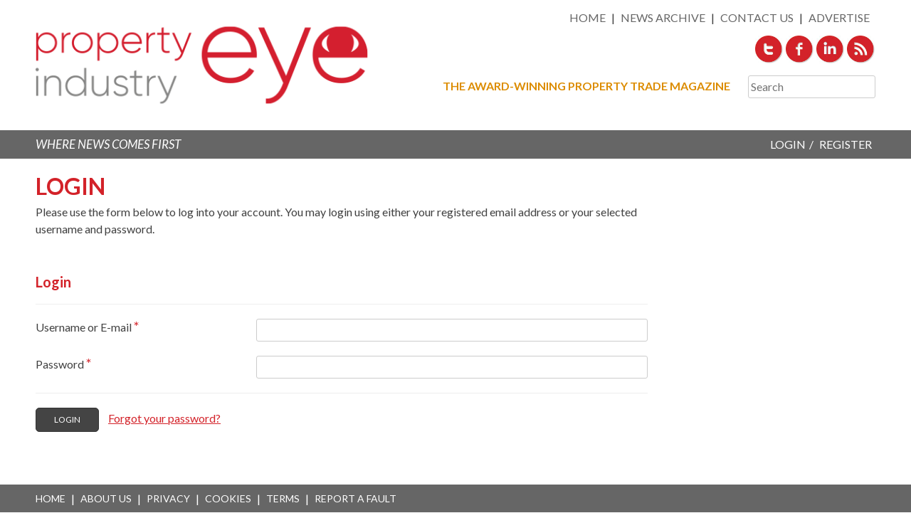

--- FILE ---
content_type: text/html; charset=utf-8
request_url: https://www.google.com/recaptcha/api2/aframe
body_size: -105
content:
<!DOCTYPE HTML><html><head><meta http-equiv="content-type" content="text/html; charset=UTF-8"></head><body><script nonce="ggTQUvCcknKMcHw4ltTelA">/** Anti-fraud and anti-abuse applications only. See google.com/recaptcha */ try{var clients={'sodar':'https://pagead2.googlesyndication.com/pagead/sodar?'};window.addEventListener("message",function(a){try{if(a.source===window.parent){var b=JSON.parse(a.data);var c=clients[b['id']];if(c){var d=document.createElement('img');d.src=c+b['params']+'&rc='+(localStorage.getItem("rc::a")?sessionStorage.getItem("rc::b"):"");window.document.body.appendChild(d);sessionStorage.setItem("rc::e",parseInt(sessionStorage.getItem("rc::e")||0)+1);localStorage.setItem("rc::h",'1764374282089');}}}catch(b){}});window.parent.postMessage("_grecaptcha_ready", "*");}catch(b){}</script></body></html>

--- FILE ---
content_type: text/css
request_url: https://propertyindustryeye.com/wp-content/plugins/eye-adverts/css/incito.css?ver=1.1.4
body_size: 1177
content:
/* http://www.menucool.com */



#wrapper

{

    position:relative;width:950px;margin:0 auto;

}



#vmslider {

	display:block;

	float:left;

	background-repeat:no-repeat;

}

#vmslider canvas {

	display:block;

float:left;}

.vm_bullets a{z-index:99;}



#vm-fb-slider {

    width:948px;

	height:320px;/* Make it smaller than your images for zooming effect */

    border:1px solid #ccc;

	background:#CCC url(loading.gif) no-repeat 50% 50%;

    overflow:hidden;

	position:relative;

	margin:0 auto;/*make the image slider center-aligned */

}



#vm-fb-slider img {

	position:absolute;

	display:none;

	top:0px;

	z-index:1;

	-ms-interpolation-mode: bicubic;

	image-rendering: optimizeQuality;

}



/* Caption styles */

div.vmfb-caption-bg, div.vmfb-caption-bg2 {

	position:absolute;

	left:120px;/*if the caption needs to be aligned from right, specify by right instead of left. i.e. right:20px;*/

	bottom:10px;/*if the caption needs to be aligned from top, specify by top instead of bottom. i.e. top:350px;*/

	width:360px;

	height:auto;

	padding:10px;

	z-index:6;

	overflow:hidden;

	font-size:0;

}

div.vmfb-caption-bg {

	background:transparent;	/*Caption background color. Can be defined as semi-transparent through the javascript slideshowOptions setting.*/

	border:none;/*border-radius: 5px;border:1px solid #CCCCCC;*/

}

div.vmfb-caption {

	font:normal 15px/16px Arial;

	color:#CCC;

	z-index:7;

	text-align:left;/* When captionEffect was set to rotate through javascript, and setting "text-align:left" will create a fly-in effect, and setting "text-align:center" will get the rotate effect. */

	overflow:hidden;

}

div.vmfb-caption a {

	color:#09F;

}





/* navigation bullets wrapper */

div.navBulletsWrapper  {

	display:none;

}





/*-----------navigation buttons----------------*/

a.navPrev, a.navPlay, a.navPause, a.navNext

{

    width:17px; height:17px;

    background:transparent url(navbuttons.gif);

    display:inline-block;

    margin:10px 0;

    cursor:pointer;

}

a.navPause {background-position:0 0;}

a.navPlay {background-position:0 -17px;}

a.navNext {background-position:0 -34px;}

a.navPrev {background-position:0 -51px;}



a.navPause:hover {background-position:17px 0;}

a.navPlay:hover {background-position:17px -17px;}

a.navNext:hover {background-position:17px -34px;}

a.navPrev:hover {background-position:17px -51px;}



a.navPrev, a.navPlay, a.navPause, a.navNext

{

   user-select: none;

}





/*thumbnails*/

#thumbs {width:840px;}

#thumbs span {background:Black;display:inline-block;margin-right:3px;font-size:0;}

#thumbs img {border:1px solid #999; cursor:pointer;}





/* --------- Others ------- */

#vm-fb-slider img

{

	transform: translate3d(0,0,0);

    -ms-transform:translate3d(0,0,0);

    -moz-transform:translate3d(0,0,0);

    -o-transform:translate3d(0,0,0);

    -webkit-transform: translate3d(0,0,0);

}

.home .banner-ad {
	margin-bottom: 0px!important;
}

.banner-ad {
	margin-top: -10px!important;
	margin-bottom: 15px;
	float: left;
}


--- FILE ---
content_type: text/css
request_url: https://propertyindustryeye.com/wp-content/themes/propertyeyetheme/css/style.css?ver=1.4.14.2
body_size: 13259
content:
	@media only screen and (min-width : 320px) {
        /* Layout */
		.container{ width:96%; padding:0 2%;}
		#primary { width:70%; float:left;}
		.news-col { width:70%; float:left;}
		.advert-col { width:28%; margin:0 0 0 2%; float:right;}
		#secondary {width:28%; float:right; margin:0 0 0 2%;}
		.homepage { margin:10px 0 0 0;width:100%!important;}
		.home-sidebar { width:100%!important; float:left!important; margin:0 0 0 0!important;}
		.social-link {display:none!important;}
		.award {display:inline-block;text-transform:uppercase;color:#dc8c00;font-weight:800;margin-bottom:10px;}

		/* FAQ */

		#faq,#faq ul{list-style: none;margin: 0; padding: 0;}
		#faq{padding-bottom: 40px;}
		#faq h2{color: #d32229}
		#faq h3{margin-bottom: 0;}
		#faq .faq-answer{max-height: 70px;overflow:hidden;}
		#faq .faq-answer p:last-child{margin-bottom: 0}
		#faq .faq-answer.open{max-height: none}
		#faq .faq-more{color:#d32229;font-weight:bold;font-size: 12px;cursor: pointer}

		#faq-menu{margin-left: 0;list-style:none;padding-left: 0}
		#faq-menu a{text-decoration: none;font-weight:bold}
		#faq-categories{margin-top: 40px;}

		/* header */
		.site-branding { width:100%; text-align:center;}
		.site-branding img { width:85%;}
		.site-nav { float:none; text-align:center;}
		.site-nav .search { display:none;}
		.register-menu { display:none;}
		.edited-by { width:100%}
		.edited-by .drop-float div h2 {font-size:17px;}
		.menu-main-navigation-container,
		.menu-sub-menu-container,
		.menu-register-menu-logged-in-container,
		.menu-register-menu-logged-out-container {float:left; width:100%; overflow:hidden; position:relative;}
		.menu-main-navigation-container ul,
		.menu-sub-menu-container ul,
		.menu-register-menu-logged-in-container ul,
		.menu-register-menu-logged-out-container ul { clear:left; float:left; position:relative; left:50%; text-align:center;}
    	.menu-main-navigation-container ul li,
		.menu-sub-menu-container ul li,
		.menu-register-menu-logged-in-container ul li,
		.menu-register-menu-logged-out-container ul li {position:relative; right:50%;}
		.menu-sub-menu-container ul > li::after,
		.menu-main-navigation-container ul > li::after,
		.menu-register-menu-logged-in-container ul > li::after,
		.menu-register-menu-logged-out-container ul > li::after{content:normal;}
		.menu-main-navigation-container ul li a,
		.menu-sub-menu-container ul li a { color:#666666; text-decoration:none; line-height:30px; display: inline-block; padding:0 8px;}

		/* News Articles */
		.homepage .page-title, .archive .page-title { font-size:24px; line-height:26px;}
		.news-article { margin:0 0 10px 0!important;}
		.news-article header h2 { line-height:14px; margin:0 0 3px 0;}
		.news-article header h2 a { color: #404040; font-size:14px; font-weight:700; text-decoration:none;}
		.news-article header .entry-meta { text-transform:uppercase; font-size:8px;}
		.news-article .entry-content { display:none;}
		.news-article .read-more { display:none;}
		.news-article footer { padding:3px 0 10px 0;}
		.news-article footer .article-stats {float:left; font-size:10px;}
		.news-article footer.image .article-stats { font-size:10px; }

		/* Adverts */
		.eye-adverts a { overflow:auto; margin-bottom:5px; display:block;}

		/* Comment of the week */
		.comment-week { border:1px solid #999999; padding:10px; font-size:10px;}
		.comment-week h2 { margin:0 0 10px 0; color:#d32229; font-size:14px;}

		/* Recruitment Adverts */
		.advert-page .filters .filter_form { width:100%;}
		.advert-page .filters .filter_form .filter { width:100%; overflow:auto; margin-bottom:10px;}
		.advert-page .filters .filter_form .filter-label { width:100px; display:inline-block; line-height:32px;}
		.advert-page .filters .filter_form select { margin:0; width:200px; float:right; padding:5px;}
		.advert-page article .ad-content img { margin: 10px 0 0 0;max-width: 260px;}
		.recruitment-advert-page article .ad-header .ad-logo {float:right; width:100%; text-align:left; margin:20px 0 0 0;}
		.recruitment-advert-page article .ad-header .ad-title { float:left; width:100%;}

		/* Home Side Bar */
		.contributors { margin-bottom:20px;}
		.rotating-advert { margin-bottom:20px;}
		.rotating-advert h3 { font-size:14px; display:block; line-height:42px; height:42px; margin:0; padding:0;}
		.rotating-advert .recruitment-slider li h4 {margin:0 0 0 0; font-size:20px;}
		.rotating-advert .recruitment-slider li h5 {margin:0 0 0 0; font-style:italic; font-weight:normal; font-size:14px;}
		.twitter-feed { margin-bottom:20px; font-size:13px;}
		.twitter-feed h2 { font-size:1em;}
		.forum-noticeboard { margin-bottom:20px;}
		.forum-noticeboard h2 { font-size:24px;}
		.forum-noticeboard p { font-size:13px;}
		.forum-noticeboard .widget_display_replies ul li a { color:#404040; text-decoration:none; font-size:13px;}
		.forum-noticeboard .widget_display_replies ul li div {color:#999999; text-decoration:none; font-size:13px; font-style:italic;}
		.contributors .cont_profile {
			margin-right: 10px;
			border: 1px solid #999999;
			padding: 10px;
			margin-bottom: 10px;
			overflow: hidden;
			float: left;
			width: 100%;
			height: 94px;
			overflow: hidden;
			text-align:left;
		}
		.newsletter-signup .pie_newsletter-form p {
			float: left;
			width: 100%;
			margin: 10px 0 10px 0;
			text-align: center;
		}
		.contributors { font-size:13px;}
		.contributors .cont_profile p { margin:0; padding:0 0 0 80px;}
		.contributors .cont_profile p span { color:#d32229; font-size:16px; line-height:16px;}
		.contributors .cont_profile img { float:left; width:70px; height:70px;}

		.home-arena h1 { margin:0 0 8px 0; text-transform:uppercase; color:#d32229; font-size:14px;}
		.home-arena h1 span { font-size:12px; font-style:italic;}
		.home-arena h2 { font-size:12px; margin:0; padding-top:0; text-transform:uppercase; color:#d32229;}
		.home-arena ul { margin:5px 0 0 0; padding:0;}
		.home-arena ul li {margin:0 0 0 0; list-style:none; padding:0; line-height:16px;}
		.home-arena ul li a { color:#404040; text-decoration:none; font-size:12px;}
		.home-arena p { font-size:12px;}

		.comment-week p { font-size:12px; margin-top:0; padding-top:0;}

		h1.entry-title { font-size:18px; line-height:24px;}
		.article-navigation .post-navigation {display:none;}
		.print { display:none;}
		.news-article-page .article-content p { font-size:12px;}
		.news-article-page header .entry-meta { text-transform:uppercase; font-size:11px;}
		.news-article-page .comments-area .comments-title { font-size:18px;}
		.news-article-page .comments-area ol.comment-list li .comment-body { font-size:12px; }
		.news-article-page .comments-area ol.comment-list li .ldc-ul_cont { float:left; 	margin:5px 0 0 0;}

		#main-header p{
			display: inline-block;
			height: 47px;
			background-color: #ababab;
			margin: 0 0 20px 0;
			line-height: 47px;
			width: 100%;
			color: #ffffff;
			padding-left: 10px;
		}
		#main-header { height: 127px;}
		#main-header img { border-left:5px solid #ed7d31;}

		.comment-week {
			border: 1px solid #999999;
			padding: 15px 15px 0 15px;
			float: left;
			width: 100%;
		}
		.featured_video {
			margin-bottom: 10px;
			padding: 10px;
			width: 100%;
			float: left;
			min-height: 326px;
		}
		.rotating-advert {
			background-color: #d32229;
			padding: 10px;
			color: #ffffff;
			float: left;
			width: 100%;
			min-height: 326px;
		}
	}

	/* Mobile Phone Landscape */
    @media only screen and (min-width : 480px) {

		/* header */
		.site-branding img { width:60%;}

		/* News Articles */
		.news-article footer .article-stats {float:right; font-size:10px; margin-top:10px;}

		.contributors .cont_profile {
			margin-right: 10px;
			border: 1px solid #999999;
			padding: 10px;
			margin-bottom: 10px;
			overflow: hidden;
			float: left;
			width: 100%;
			height: 94px;
			overflow: hidden;
			text-align:left;
		}
		.featured_video {
			margin-bottom: 10px;
			padding: 10px;
			width: 49%;
			float: left;
			min-height: 250px;
		}
		.rotating-advert {
			background-color: #d32229;
			padding: 10px;
			color: #ffffff;
			float: left;
			width: 49%;
			min-height: 250px;
			margin-left: 2%;
		}
		.comment-week {
			border: 1px solid #999999;
			padding: 15px 15px 0 15px;
			float: left;
			width: 100%;
		}

    }

	/* Small Devices, Tablets */
    @media only screen and (min-width : 768px) {
		.news-article-page .comments-area ol.comment-list li .ldc-ul_cont { float:right;  margin:0px 0 0 5px;}
		/* Layout */
		.container{ width:768px; padding:0 10px;}
		#primary { width:574px; float:left;}
		.news-col { width:70%; float:left;}
		.advert-col {  width:28%; margin-left:2%; float:right;}
		#secondary {width:164px; float:right; margin-left:10px; margin-bottom:0px; margin-top:30px;}
		.homeside { margin:40px 0 0 0;}
		.homepage { margin:30px 0 0 0; width: 100%!important;}
		.social-link {display:inline-block!important;}
		.award{display: inline-block; float: left; margin-left:50px; text-transform: uppercase; color: #dc8c00; font-weight: 800; line-height: 30px;}

		/* header */
		.site-nav {width:66%; float:right; text-align:right;}
		.site-nav .search { display:block;}
		.site-branding { width:34%;}
		.site-branding img { width:100%;}
		.main-navigation { font-size:14px;}
		.menu-main-navigation-container, .menu-sub-menu-container {float:left; width:100%; overflow:auto; position:relative;}
		.menu-main-navigation-container ul, .menu-sub-menu-container ul { float:right; position:relative; left:0; text-align:center;}
    	.menu-main-navigation-container ul li, .menu-sub-menu-container ul li {position:relative; right:0; float:left;}
		.menu-main-navigation-container, .menu-sub-menu-container {text-align:right; float:right;}
		.menu-sub-menu-container ul > li:after, .menu-main-navigation-container ul > li:after {	content: "|";float: right;line-height: 30px;}
		.menu-main-navigation-container ul li a, .menu-sub-menu-container ul li a { line-height:18px; }
		.register-menu {width:40%; display:block;}
		.edited-by { width:60%}
		.menu-toggle {display: none!important;}
		.menu-main-navigation-container ul, .menu-sub-menu-container ul {display: block!important;}

		/* News Articles */
		.homepage .page-title, .archive .page-title { font-size:2em; line-height:20px;}
		.news-article { margin:0 0 20px 0!important;}
		.news-article header h2 { line-height:24px; margin:0 0 3px 0;}
		.news-article header h2 a { color: #404040; font-size:20px; font-weight:700; text-decoration:none;}
		.news-article header .entry-meta { text-transform:uppercase; font-size:12px;}
		.news-article .entry-content { display:block; font-size:16px; line-height:1.5;}
		.news-article .read-more {display: block; float: left; padding-top: 3px;}
		.news-article footer { padding:10px 0 10px 0;}
		.news-article footer .article-stats {float:right; font-size:1rem; margin:5px 0 0 0; width: auto;}
		.news-article footer.image .article-stats {float:right; font-size:1rem; width:auto;}

		/* Adverts */
		.eye-adverts a { overflow:auto; margin-bottom:14px; display:block;}

		/* Home Side Bar */
		.contributors { margin-bottom:10px;}
		.rotating-advert { margin-bottom:10px;}
		.rotating-advert h3 { font-size:14px; display:block; line-height:42px; margin:0; padding:0;}
		.rotating-advert .prev { display:none;}
		.rotating-advert .next { top:5px; right:0px;}
		.rotating-advert ul { height:auto;}
		.rotating-advert .recruitment-slider li h4 {margin:0 0 0 0; font-size:10px;}
		.rotating-advert .recruitment-slider li h5 {margin:0 0 0 0; font-style:italic; font-weight:normal; font-size:10px;}
		.rotating-advert .recruitment-slider li a { font-size:10px;}
		.twitter-feed { margin-bottom:10px; font-size:11px;}
		.twitter-feed h2 { font-size:16px;}
		.forum-noticeboard { margin-bottom:10px;}
		.forum-noticeboard h2 { font-size:13px;}
		.forum-noticeboard p { font-size:11px;}
		.forum-noticeboard .widget_display_replies ul li a { color:#404040; text-decoration:none; font-size:11px; line-height:normal;}
		.forum-noticeboard .widget_display_replies ul li div {color:#999999; text-decoration:none; font-size:11px; font-style:italic;}
		.contributors .cont_profile {
			margin-right: 10px;
			border: 1px solid #999999;
			padding: 10px;
			margin-bottom: 10px;
			overflow: hidden;
			float: left;
			width: 364px;
			height: 94px;
			overflow: hidden;
			text-align:left;
		}
		.contributors { font-size:11px;}
		.contributors .cont_profile p { margin:0; padding:0 0 0 80px;}
		.contributors .cont_profile p span { color:#d32229; font-size:16px; line-height:16px;}
		.contributors .cont_profile img { float:left; width:70px; height:70px;}

		/* Comment of the week */
		.comment-week { border:1px solid #999999; padding:15px; font-size:14px;}
		.comment-week h2 { margin:0 0 10px 0; color:#d32229; font-size:18px;}
		.comment-week p { font-size:14px; margin-top:0; padding-top:0;}

		/* Recruitment Adverts */
		.advert-page .filters .filter_form select { margin:0; width:360px; float:right; padding:5px;}
		.advert-page article .ad-content img { margin: 10px 0 20px 20px;max-width: 300px; float:right; }
		.recruitment-advert-page article .ad-header .ad-logo {float:right; width:50%; text-align:right; margin:0 0 0 0;}
		.recruitment-advert-page article .ad-header .ad-title { float:left; width:50%;}

		.home-arena h1 { margin:0 0 5px 0; text-transform:uppercase; color:#d32229; font-size:22px;}
		.home-arena h1 span { font-size:14px; font-style:italic;}
		.home-arena h2 { font-size:14px; margin:0; padding-top:0; text-transform:uppercase; color:#d32229;}
		.home-arena ul { margin:5px 0 0 0; padding:0;}
		.home-arena ul li {margin:0 0 0 0; list-style:none; padding:0; line-height:20px;}
		.home-arena ul li a { color:#404040; text-decoration:none; font-size:14px;}
		.home-arena p { font-size:14px;}

		h1.entry-title { font-size:2em; line-height:38px;}
		.article-navigation .post-navigation {display:block;}
		.print { display:block;}
		.news-article-page .article-content p { font-size:1rem;}
		.news-article-page header .entry-meta { text-transform:uppercase; font-size:14px;}
		.news-article-page .comments-area ol.comment-list li .comment-body { font-size:14px; }
		.news-article-page .comments-area ol.comment-list li .ldc-ul_cont {	float:right; 	margin:0 0 0 10px;}
		#main-header { height: 107px;}

		.full-width-bar:before {
			content:"";
			width:9999px;
			right:500px;
			display: block;
			height: 100%;
			background-color: #ed7d31;
			position: absolute;
		}
		#main-header p{
			display: block;
			height: 47px;
			background-color: #ababab;
			margin: 30px 0;
			line-height: 47px;
			position: absolute;
			width: 200%;
			left:210px;
			padding-left: 280px;
			color: #ffffff;
		}
		#main-header img {
			float: left;
			position: absolute;
			z-index: 1;
			border: none;
		}
    }
	/* Medium Devices, Desktops */
    @media only screen and (min-width : 992px) {
		.main-navigation { font-size:1rem;}

		/* Home Side Bar */
		.contributors { margin-bottom:20px;}
		.rotating-advert { margin-bottom:20px;}
		.rotating-advert h3 { font-size:1em;}
		.rotating-advert .recruitment-slider li h4 {margin:0 0 0 0; font-size:20px;}
		.rotating-advert .recruitment-slider li h5 {margin:0 0 0 0; font-style:italic; font-weight:normal; font-size:14px;}
		.twitter-feed { margin-bottom:20px; font-size:13px;}
		.twitter-feed h2 { font-size:1em;}
		.forum-noticeboard { margin-bottom:20px;}
		.forum-noticeboard h2 { font-size:24px;}
		.forum-noticeboard p { font-size:13px;}
		.forum-noticeboard .widget_display_replies ul li a { color:#404040; text-decoration:none; font-size:13px; line-height:normal;}
		.forum-noticeboard .widget_display_replies ul li div {color:#999999; text-decoration:none; font-size:13px; font-style:italic;}
		.contributors .cont_profile {
			margin-right: 10px;
			border: 1px solid #999999;
			padding: 10px;
			margin-bottom: 10px;
			overflow: hidden;
			float: left;
			width: 314px;
			height: 94px;
			overflow: hidden;
			text-align:left;
		}
		.newsletter-signup .pie_newsletter-form p {
			float: left;
			width: 60%;
			margin: 10px 20% 10px 20%;
			text-align: center;
		}
		.contributors { font-size:13px;}
		.contributors .cont_profile p { margin:0; padding:0 0 0 80px;}
		.contributors .cont_profile p span { color:#d32229; font-size:16px; line-height:16px;}
		.contributors .cont_profile img { float:left; width:70px; height:70px;}
		.award{margin-left:100px;}

		.container { width:992px;}
		#primary { width:652px;}
		.advert-col, #secondary { margin:0 0 0 20px;}


		.site-branding { width:40%;}
		.site-nav {width:60%;}
		.homepage {width: 100%!important;}
		.news-article footer .article-stats {}
		.advert-page .filters .filter_form { width:830px; float:left;}
		.advert-page .filters .filter_form .filter-label { width:auto; display:inline-block; line-height:32px; font-size:14px;}
		.advert-page .filters .filter_form .filter { width:auto; overflow:auto; margin:0 20px 0px 0; float:left;}
		.advert-page .filters .filter_form .salary_from { margin-right:10px;}
		.advert-page .filters .filter_form .salary_to {margin-right:0;}
		.advert-page .filters .filter_form select { margin:0 0 0 5px; width:100px; float:none; padding:5px; font-size:14px;}

		#secondary {width:280px; float:right; margin-left:20px; margin-bottom:20px;}
		.home-sidebar { width:100%!important;}
		.news-col {	float:left; width:652px;}
		.advert-col { width:280px; float:right; margin-left:20px;}
		.full-width-bar:before {
			content:"";
			width:9999px;
			right:700px;
			display: block;
			height: 100%;
			background-color: #ed7d31;
			position: absolute;
		}
		#main-header p{
			display: block;
			height: 47px;
			background-color: #ababab;
			margin: 30px 0;
			line-height: 47px;
			position: absolute;
			width: 200%;
			left:283px;
			padding-left: 280px;
			color: #ffffff;
		}
		.featured_video {
			margin-bottom: 10px;
			padding: 10px;
			width: 24%;
			float: left;
			min-height: 310px;
			margin-left: 1%;
		}
		.rotating-advert {
			background-color: #d32229;
			padding: 10px;
			color: #ffffff;
			float: left;
			width: 24%;
			min-height: 310px;
			margin-left: 1%;
		}
		.comment-week {
			border: 1px solid #999999;
			padding: 15px 15px 0 15px;
			float: left;
		}

	}
	/* Large Devices, Wide Screens */
    @media only screen and (min-width : 1200px) {
		.container { width:1200px;}
		#primary { width:860px;}
		.news-col { width:860px;}
		.advert-col, #secondary { margin:0 0 0 20px;}
		.news-article footer .article-stats {float:right;}
		.homepage {width: 100%!important;}
		.advert-page .filters .filter_form { width:1020px; float:left;}
		.advert-page .filters .filter_form select { margin:0 0 0 5px; width:120px; font-size:14px; float:none; padding:5px;}
		.full-width-bar:before {
			content:"";
			width:9999px;
			right:1170px;
			display: block;
			height: 100%;
			background-color: #ed7d31;
			position: absolute;
		}
		.contributors .cont_profile {
			margin-right: 10px;
			border: 1px solid #999999;
			padding: 10px;
			margin-bottom: 10px;
			overflow: hidden;
			float: left;
			width: 285px;
			height: 94px;
			overflow: hidden;
			text-align:left;
		}
}

	@media only screen and (max-width: 767px) {
		.single .news-article h1 {font-size:12px;line-height:17px;margin-bottom:5px!important;font-weight:normal;}
		.single .news-article .entry-content {font-size:12px;display:block;}
		.social-bar-header {
			display: none;
		}
	}

	@media only screen and (min-width: 768px) {
		.single .news-article h1 {line-height:23px;margin-bottom:5px!important;}
	}

	/*NON RESPONSIVE STYLES */
	/*.container { width:992px; padding:0 10px; overflow:auto; }
		#primary { width:672px; padding-top:20px;}
		.news-col { width:372px;}
		.advert-col { margin:0 0 0 20px;}
		#secondary { margin:20px 0 0 20px;}
		.home-sidebar {float:right!important; margin-left:20px!important;}
		.site-branding { width:40%;}
		.site-nav {width:60%;}
		.homepage {width:672px!important;}
		.news-article footer .article-stats {float:left;}
		.advert-page .filters .filter_form { width:830px; float:left;}
		.advert-page .filters .filter_form .filter-label { width:auto; display:inline-block; line-height:32px; font-size:14px;}
		.advert-page .filters .filter_form .filter { width:auto; overflow:auto; margin:0 20px 0px 0; float:left;}
		.advert-page .filters .filter_form .salary_from { margin-right:10px;}
		.advert-page .filters .filter_form .salary_to {margin-right:0;}
		.advert-page .filters .filter_form select { margin:0 0 0 5px; width:100px; float:none; padding:5px; font-size:14px;}
		.menu-toggle {display: none!important;}
		.menu-main-navigation-container ul, .menu-sub-menu-container ul {display: block!important;}
		.register-nav-small { display:none!important;}
		.site-nav { float:right; text-align:right;}
		.menu-main-navigation-container, .menu-sub-menu-container {float:left; width:100%; overflow:auto; position:relative;}
		.menu-main-navigation-container ul, .menu-sub-menu-container ul { float:right; position:relative; left:0; text-align:center;}
    	.menu-main-navigation-container ul li, .menu-sub-menu-container ul li {position:relative; right:0; float:left;}
		.menu-main-navigation-container, .menu-sub-menu-container {text-align:right; float:right;}
		.menu-sub-menu-container ul > li:after, .menu-main-navigation-container ul > li:after {	content: "|";float: right;line-height: 30px;}
		.edited-by { width:60%}
		.advert-page article .ad-content img { margin: 10px 0 20px 20px;max-width: 300px; float:right; }
		.recruitment-advert-page article .ad-header .ad-logo {float:right; width:50%; text-align:right; margin:0 0 0 0;}
		.recruitment-advert-page article .ad-header .ad-title { float:left; width:50%;}
		.register-bar .container { overflow:auto;}
		*/

/*--------------------------------------------------------------
# Normalize
--------------------------------------------------------------*/
html {
	font-family: 'Lato', sans-serif;
	-webkit-text-size-adjust: 100%;
	-ms-text-size-adjust:     100%;
}

body {
	margin: 0;
}

article,
aside,
details,
figcaption,
figure,
footer,
header,
main,
menu,
nav,
section,
summary {
	display: block;
}

audio,
canvas,
progress,
video {
	display: inline-block;
	vertical-align: baseline;
}

audio:not([controls]) {
	display: none;
	height: 0;
}

[hidden],
template {
	display: none;
}

a {
	background-color: transparent;
}

a:active,
a:hover {
	outline: 0;
}

abbr[title] {
	border-bottom: 1px dotted;
}

b,
strong {
	font-weight: bold;
}

dfn {
	font-style: italic;
}

h1 {
	font-size: 2em;
	margin: 0.67em 0;
}

mark {
	background: #ff0;
	color: #000;
}

small {
	font-size: 80%;
}

sub,
sup {
	font-size: 75%;
	line-height: 0;
	position: relative;
	vertical-align: baseline;
}

sup {
	top: -0.5em;
}

sub {
	bottom: -0.25em;
}

img {
	border: 0;
}

svg:not(:root) {
	overflow: hidden;
}

figure {
	margin: 1em 40px;
}

hr {
	box-sizing: content-box;
	height: 0;
}

pre {
	overflow: auto;
}

code,
kbd,
pre,
samp {
	font-family: monospace, monospace;
	font-size: 1em;
}

button,
input,
optgroup,
select,
textarea {
	color: inherit;
	font: inherit;
	margin: 0;
}

button {
	overflow: visible;
}

button,
select {
	text-transform: none;
}

button,
html input[type="button"],
input[type="reset"],
input[type="submit"] {
	-webkit-appearance: button;
	cursor: pointer;
}

button[disabled],
html input[disabled] {
	cursor: default;
}

button::-moz-focus-inner,
input::-moz-focus-inner {
	border: 0;
	padding: 0;
}

input {
	line-height: normal;
}

input[type="checkbox"],
input[type="radio"] {
	box-sizing: border-box;
	padding: 0;
}

input[type="number"]::-webkit-inner-spin-button,
input[type="number"]::-webkit-outer-spin-button {
	height: auto;
}

input[type="search"] {
	-webkit-appearance: textfield;
	box-sizing: content-box;
}

input[type="search"]::-webkit-search-cancel-button,
input[type="search"]::-webkit-search-decoration {
	-webkit-appearance: none;
}

fieldset {
	border: 1px solid #c0c0c0;
	margin: 0 2px;
	padding: 0.35em 0.625em 0.75em;
}

legend {
	border: 0;
	padding: 0;
}

textarea {
	overflow: auto;
}

optgroup {
	font-weight: bold;
}

table {
	border-collapse: collapse;
	border-spacing: 0;
}

td,
th {
	padding: 0;
}
.no-margin {margin:0!important;}

/*--------------------------------------------------------------
# Typography
--------------------------------------------------------------*/
body,
button,
input,
select,
textarea {
	color: #404040;
	font-family: 'Lato', sans-serif;
	font-size: 16px;
	font-size: 1rem;
	line-height: 1.5;
}

h1,
h2,
h3,
h4,
h5,
h6 {
	clear: both;
}

p {
	margin-bottom: 1.5em;
}

dfn,
cite,
em,
i {
	font-style: italic;
}

blockquote {
	margin: 0 1.5em;
}

address {
	margin: 0 0 1.5em;
}

pre {
	background: #eee;
	font-family: "Courier 10 Pitch", Courier, monospace;
	font-size: 15px;
	font-size: 0.9375rem;
	line-height: 1.6;
	margin-bottom: 1.6em;
	max-width: 100%;
	overflow: auto;
	padding: 1.6em;
}

code,
kbd,
tt,
var {
	font-family: Monaco, Consolas, "Andale Mono", "DejaVu Sans Mono", monospace;
	font-size: 15px;
	font-size: 0.9375rem;
}

abbr,
acronym {
	border-bottom: 1px dotted #666;
	cursor: help;
}

mark,
ins {
	background: #fff9c0;
	text-decoration: none;
}

big {
	font-size: 125%;
}

/*--------------------------------------------------------------
# Elements
--------------------------------------------------------------*/
html {
	box-sizing: border-box;
}

*,
*:before,
*:after { /* Inherit box-sizing to make it easier to change the property for components that leverage other behavior; see http://css-tricks.com/inheriting-box-sizing-probably-slightly-better-best-practice/ */
	box-sizing: inherit;
}

body {
	background: #fff; /* Fallback for when there is no custom background color defined. */
}

blockquote:before,
blockquote:after,
q:before,
q:after {
	content: "";
}

blockquote,
q {
	quotes: "" "";
}

hr {
	background-color: #ccc;
	border: 0;
	height: 1px;
	margin: 20px 0 20px 0;
	display:block;
	clear:both;
}

ul,
ol {
	margin: 0 0 1.5em 3em;
}

ul {
	list-style: disc;
}

ol {
	list-style: decimal;
}

li > ul,
li > ol {
	margin-bottom: 0;
	margin-left: 1.5em;
}

dt {
	font-weight: bold;
}

dd {
	margin: 0 1.5em 1.5em;
}

img {
	height: auto; /* Make sure images are scaled correctly. */
	max-width: 100%; /* Adhere to container width. */
}

table {
	margin: 0 0 1.5em;
	width: 100%;
}

/*--------------------------------------------------------------
# Forms
--------------------------------------------------------------*/
button,
input[type="button"],
input[type="reset"],
input[type="submit"],
.nav-links a,
.prev-next-posts a,
.like-dislike-modal .btn {
	border: 1px solid;
	border-color: #d32229;
	border-radius: 5px;
	background: #d32229;
	color: rgba(255, 255, 255, 1);
	font-size: 12px;
	font-size: 0.75rem;
	line-height: 1;
	padding: 10px 25px;
	text-transform:uppercase;
}
	@media only screen and (max-width : 480px) {
		button,
		input[type="button"],
		input[type="reset"],
		input[type="submit"],
		.nav-links a,
		.prev-next-posts a,
		.like-dislike-modal .btn {
			border: 1px solid;
			border-color: #d32229;
			border-radius: 5px;
			background: #d32229;
			color: rgba(255, 255, 255, 1);
			font-size: 12px;
			font-size: 0.75rem;
			line-height: 1;
			padding: 10px 10px;
			text-transform:uppercase;
		}
	}

a.comment-reply-login, a.comment-reply-link {
	padding-left: 25px;
	color: #606060;
	font-size: 14px;
	line-height: 1;
	padding: 10px 25px 10px 30px;
	font-weight: 700;
	background: url('../images/icon-reply.png') 0 50% no-repeat;
}
.nav-links a, .prev-next-posts a{
	display:inline-block;
	text-decoration:none;
	color:#FFFFFF;
}
.prev-next-posts { overflow:auto;}
.next-posts-link { float:right;}
.prev-posts-link { float:left;}

.nav-links a:visited, .prev-next-posts a:visited{
	color:#FFFFFF;
}
.nav-links a:hover, .prev-next-posts a:hover{
	color:#FFFFFF;
}
a.comment-reply-login, a.comment-reply-link {
	display:inline-block;
	text-decoration:none;
	color:#606060;
}
.nav-links a:hover, .nav-links a:visited {
	color:#ffffff;
}
.nav-containter {
    margin-left: 5px;
}

.nav-containter .nav-links .nav-previous {
    width: 100%;
    margin-left: 10px;
}

.nav-containter .nav-links a {
    padding: 8px 15px;
}
.nav-containter .nav-links .nav-next {
    display: none;
}

.comment-nav-links {
    float: right;
}

.comment-nav-links .nav-links {
    float: left;
}

.comment-nav-links .nav-links .nav-previous {
    width: 100%;
    margin-left: 10px;
}

.comment-nav-links .nav-next {
    display: none;
}

.comment-nav-links a {
    padding: 8px 15px;
}

a.comment-reply-login:hover, a.comment-reply-login:visited,
a.comment-reply-link:hover, a.comment-reply-link:visited {
	color: #d32229;
}

button:hover,
input[type="button"]:hover,
input[type="reset"]:hover,
input[type="submit"]:hover {

}

button:focus,
input[type="button"]:focus,
input[type="reset"]:focus,
input[type="submit"]:focus,
button:active,
input[type="button"]:active,
input[type="reset"]:active,
input[type="submit"]:active {

}

input[type="text"],
input[type="email"],
input[type="url"],
input[type="password"],
input[type="search"],
input[type="number"],
input[type="tel"],
input[type="range"],
input[type="date"],
input[type="month"],
input[type="week"],
input[type="time"],
input[type="datetime"],
input[type="datetime-local"],
input[type="color"],
textarea {
	color: #666;
	border: 1px solid #ccc;
	border-radius: 3px;
}

select {
	border: 1px solid #ccc;
}

input[type="text"]:focus,
input[type="email"]:focus,
input[type="url"]:focus,
input[type="password"]:focus,
input[type="search"]:focus,
input[type="number"]:focus,
input[type="tel"]:focus,
input[type="range"]:focus,
input[type="date"]:focus,
input[type="month"]:focus,
input[type="week"]:focus,
input[type="time"]:focus,
input[type="datetime"]:focus,
input[type="datetime-local"]:focus,
input[type="color"]:focus,
textarea:focus {
	color: #111;
}

input[type="text"],
input[type="email"],
input[type="url"],
input[type="password"],
input[type="search"],
input[type="number"],
input[type="tel"],
input[type="range"],
input[type="date"],
input[type="month"],
input[type="week"],
input[type="time"],
input[type="datetime"],
input[type="datetime-local"],
input[type="color"] {
	padding: 3px;
}

textarea {
	padding-left: 3px;
	width: 100%;
}

/*--------------------------------------------------------------
# Navigation
--------------------------------------------------------------*/
/*--------------------------------------------------------------
## Links
--------------------------------------------------------------*/
a {
	color: #d32229;
}

a:visited {
	color: #d32229;
}

a:hover,
a:focus,
a:active {
	color: #d32229;
}

a:focus {
	outline: thin dotted;
}

a:hover,
a:active {
	outline: 0;
}

/*--------------------------------------------------------------
## Menus
--------------------------------------------------------------*/
.main-navigation {
	clear: both;
	display: block;
	width: 100%;
	overflow:auto;
}

.main-navigation ul {
	display: none;
	list-style: none;
	margin: 0;
	padding-left: 0;
}

.main-navigation li {
	position: relative;
}

.main-navigation a {
	display: block;
	text-decoration: none;
}

.main-navigation ul ul {
	box-shadow: 0 3px 3px rgba(0, 0, 0, 0.2);
	float: left;
	position: absolute;
	top: 1.5em;
	left: -999em;
	z-index: 99999;
}

.main-navigation ul ul ul {
	left: -999em;
	top: 0;
}

.main-navigation ul ul a {
	width: 200px;
}

.main-navigation ul ul li {

}

.main-navigation li:hover > a,
.main-navigation li.focus > a {
}

.main-navigation ul ul :hover > a,
.main-navigation ul ul .focus > a {
}

.main-navigation ul ul a:hover,
.main-navigation ul ul a.focus {
}

.main-navigation ul li:hover > ul,
.main-navigation ul li.focus > ul {
	left: auto;
}

.main-navigation ul ul li:hover > ul,
.main-navigation ul ul li.focus > ul {
	left: 100%;
}

.main-navigation .current_page_item > a,
.main-navigation .current-menu-item > a,
.main-navigation .current_page_ancestor > a,
.main-navigation .current-menu-ancestor > a {
}

/* Small menu. */
.menu-toggle,
.main-navigation.toggled ul {
	display: inline;
}

.site-main .comment-navigation,
.site-main .posts-navigation,
.site-main .post-navigation {
	margin: 0 0 1.5em;
	overflow: hidden;
    float: left;
}

.comment-navigation .nav-previous,
.posts-navigation .nav-previous,
.post-navigation .nav-previous {
	float: left;
	width: 50%;
}

.comment-navigation .nav-next,
.posts-navigation .nav-next,
.post-navigation .nav-next {
	float: right;
	text-align: right;
	width: 50%;
}

/*--------------------------------------------------------------
# Accessibility
--------------------------------------------------------------*/
/* Text meant only for screen readers. */
.screen-reader-text {
	clip: rect(1px, 1px, 1px, 1px);
	position: absolute !important;
	height: 1px;
	width: 1px;
	overflow: hidden;
}

.screen-reader-text:focus {
	background-color: #f1f1f1;
	border-radius: 3px;
	box-shadow: 0 0 2px 2px rgba(0, 0, 0, 0.6);
	clip: auto !important;
	color: #21759b;
	display: block;
	font-size: 14px;
	font-size: 0.875rem;
	font-weight: bold;
	height: auto;
	left: 5px;
	line-height: normal;
	padding: 15px 23px 14px;
	text-decoration: none;
	top: 5px;
	width: auto;
	z-index: 100000; /* Above WP toolbar. */
}

/* Do not show the outline on the skip link target. */
#content[tabindex="-1"]:focus {
	outline: 0;
}

/*--------------------------------------------------------------
# Alignments
--------------------------------------------------------------*/
.alignleft {
	display: inline;
	float: left;
	margin-right: 1.5em;
}

.alignright {
	display: inline;
	float: right;
	margin-left: 1.5em;
}

.aligncenter {
	clear: both;
	display: block;
	margin-left: auto;
	margin-right: auto;
}

/*--------------------------------------------------------------
# Clearings
--------------------------------------------------------------*/
.clear:before,
.clear:after,
.entry-content:before,
.entry-content:after,
.comment-content:before,
.comment-content:after,
.site-header:before,
.site-header:after,
.site-content:before,
.site-content:after,
.site-footer:before,
.site-footer:after {
	content: "";
	display: table;
	table-layout: fixed;
}

.clear:after,
.entry-content:after,
.comment-content:after,
.site-header:after,
.site-content:after,
.site-footer:after {
	clear: both;
}

/*--------------------------------------------------------------
# Widgets
--------------------------------------------------------------*/
.widget {
	margin: 0 0 1.5em;
}

/* Make sure select elements fit in widgets. */
.widget select {
	max-width: 100%;
}

/*--------------------------------------------------------------
# Content
--------------------------------------------------------------*/
/*--------------------------------------------------------------
## Posts and pages
--------------------------------------------------------------*/
.sticky {
	display: block;
}

.hentry {
	margin: 0 0 1.5em;
}

.byline,
.updated:not(.published) {
	display: none;
}

.single .byline,
.group-blog .byline {
	display: inline;
}

.page-content,
.entry-content,
.entry-summary {
	margin: 1.5em 0 0;
}

.page-links {
	clear: both;
	margin: 0 0 1.5em;
}

/*--------------------------------------------------------------
## Asides
--------------------------------------------------------------*/
.blog .format-aside .entry-title,
.archive .format-aside .entry-title {
	display: none;
}

/*--------------------------------------------------------------
## Comments
--------------------------------------------------------------*/
.comment-content a {
	word-wrap: break-word;
}

.bypostauthor {
	display: block;
}

/*--------------------------------------------------------------
# Infinite scroll
--------------------------------------------------------------*/
/* Globally hidden elements when Infinite Scroll is supported and in use. */
.infinite-scroll .posts-navigation, /* Older / Newer Posts Navigation (always hidden) */
.infinite-scroll.neverending .site-footer { /* Theme Footer (when set to scrolling) */
	display: none;
}

/* When Infinite Scroll has reached its end we need to re-display elements that were hidden (via .neverending) before. */
.infinity-end.neverending .site-footer {
	display: block;
}

/*--------------------------------------------------------------
# Media
--------------------------------------------------------------*/
.page-content .wp-smiley,
.entry-content .wp-smiley,
.comment-content .wp-smiley {
	border: none;
	margin-bottom: 0;
	margin-top: 0;
	padding: 0;
}

/* Make sure embeds and iframes fit their containers. */
embed,
iframe,
object {
	max-width: 100%;
}

/*--------------------------------------------------------------
## Captions
--------------------------------------------------------------*/
.wp-caption {
	margin-bottom: 1.5em;
	max-width: 100%;
}

.wp-caption img[class*="wp-image-"] {
	display: block;
	margin-left: auto;
	margin-right: auto;
}

.wp-caption .wp-caption-text {
	margin: 0.8075em 0;
}

.wp-caption-text {
	text-align: center;
}

/*--------------------------------------------------------------
## Galleries
--------------------------------------------------------------*/
.gallery {
	margin-bottom: 1.5em;
}

.gallery-item {
	display: inline-block;
	text-align: center;
	vertical-align: top;
	width: 100%;
}

.gallery-columns-2 .gallery-item {
	max-width: 50%;
}

.gallery-columns-3 .gallery-item {
	max-width: 33.33%;
}

.gallery-columns-4 .gallery-item {
	max-width: 25%;
}

.gallery-columns-5 .gallery-item {
	max-width: 20%;
}

.gallery-columns-6 .gallery-item {
	max-width: 16.66%;
}

.gallery-columns-7 .gallery-item {
	max-width: 14.28%;
}

.gallery-columns-8 .gallery-item {
	max-width: 12.5%;
}

.gallery-columns-9 .gallery-item {
	max-width: 11.11%;
}

.gallery-caption {
	display: block;
}

/* LAYOUT */
.container { margin:0 auto;}

header {}
.register-bar {background-color:#666666; color:#ffffff; height:40px;}

#content { background-color:#ffffff;}
footer { background-color:#666666;}
#primary {float:left; padding-bottom:20px;}
.col-md-6 {float:left; width:50%;}
.full-width { width:100%!important; float:none!important;}

/* HOME PAGE SPECIFIC */


/* NAVIGATION */

/*----- Register bar ------*/
.register-menu {
	text-align:right;
	float:right;
}
.register-nav {
	width:100%;
	text-align: center;
}

.main-navigation.toggled .register-nav {
	display: block;
}

.register-nav li {
	display: inline-block;
	list-style:none;
}
.register-nav li a {
	text-decoration:none;
	line-height:40px;
	display: inline-block;
	padding:0 5px;
	text-transform: uppercase;
}

ul.register-nav > li:after {
	content: "/";
	float: right;
	line-height: 40px;
}

ul.register-nav > li:last-child:after {
	display: none;
}

@media (min-width: 768px) {
	.register-nav {
		text-align: right;
		margin: 0;
		padding: 0;
	}
	.register-nav li a {
		color: #fff
	}
}

/*-----------*/
/*----- Edited by bar ------*/
.edited-by {
	position:relative;
	float:left;
	margin-bottom:20px;
	height:40px;
}
.edited-by .drop-float {
	position:absolute;
	z-index:10;
}
.edited-by .drop-float img {
	float:left;
}
.edited-by .drop-float div {
	float:left;
	margin-left:10px;
}
.edited-by .drop-float div h2 {margin:0; line-height:40px; font-style:italic; font-weight:400;}
.edited-by .drop-float div p { margin:8px 0 0 0; color:#666666; font-size:12px; font-style:italic;}
/*-----------*/

/*----- Site Navigation ------*/

.site-nav nav { margin:10px 0 0 0;}

.menu-main-navigation-container ul li, .menu-sub-menu-container ul li { list-style:none; }
.menu-main-navigation-container ul li.current_page_item a,
.menu-sub-navigation-container ul li.current_page_item a,
.menu-main-navigation-container ul li.current-menu-item a,
.menu-sub-menu-container ul li.current-menu-item a {
	color: #d32229;
}
.menu-main-navigation-container ul li a, .menu-sub-menu-container ul li a {
	color:#666666;
	text-decoration:none;
	line-height:30px;
	display: inline-block;
	padding:0 8px;
}

.menu-sub-menu-container ul > li:last-child:after, .menu-main-navigation-container ul > li:last-child:after {
	display: none;
}

.menu-footer-navigation-container { text-align:left; float:left;}
.menu-footer-navigation-container ul { margin:0; padding:0;}
.menu-footer-navigation-container ul li {list-style:none; float:left; color:#ffffff;}
.menu-footer-navigation-container ul > li:after { content: "|"; float: right;line-height: 40px; padding:0 8px 0 0;}
.menu-footer-navigation-container ul > li:last-child:after { display: none;}
.menu-footer-navigation-container ul li a { color:#FFFFFF; text-decoration:none; line-height:40px; display: inline-block; padding:0 8px 0 0; font-size:14px;}

/* HEADER BAR */
.site-branding { float:left; padding:15px 0;}
.socialmedia { padding:10px 0;}
.socialmedia img { height:40px;}
header .search { float:right; margin-bottom:20px;}

/* HOMEPAGE */
.homepage header h1.page-title {color:#d32229; margin:0 0 20px 0;}
.homepage h2.page-sub-title {color:#d32229; margin:20px 0 20px 0; clear:both;}

/* NEWS ARTICLES */

/*-- Listings --*/
.news-article { border-bottom:1px solid #999999; margin:0 0 20px 0;}
.news-article header.image, .news-article .entry-content.image { width: 70%; float: right;}
.news-article header h2 a:hover { color: #d32229;}
.news-article header .entry-meta .posted-on a { color:#d32229; text-decoration:none;}
.news-article header .entry-meta .byline a { color: #404040; text-decoration:none;}
.news-article .entry-content { margin:5px 0 0 0; font-size:16px;}
.news-article .entry-content p { margin:5px 0;}
.news-article .entry-content a { color:#d32229; text-decoration:none;}
.news-article footer { background:none; overflow:auto; padding:10px 0 10px 0; width: 100%; float:right;}
.news-article footer.image { background:none; overflow:auto; padding:10px 0 10px 0; width: 70%; float:right;}
.news-article footer .social-link { padding:5px 0 0 0; float:left; background-color:#ffffff;}
.news-article footer .comments-link { margin-left:3px;}
.news-article footer .comments-link a { text-decoration:none; color:#d32229;}
.news-article footer .views-link { color:#d32229;}
.news-article .article-top {width: 100%; overflow: hidden;}
.news-article .featured-image {width: 25%; float: left; padding-top: 6px; margin-right:5%;}
.news-article .featured-image img { padding-bottom: 15px;}
.news-page {margin:0 0 0 0;}
.news-page .site-main header h1.page-title {color:#d32229; margin:0 0 20px 0;text-transform:uppercase;}
.insert-ad {border-bottom: 1px solid #999999; display: block; margin-bottom: 10px; padding-bottom: 10px;text-align: center;}

/*-- News article page --*/
@media only screen and (min-width : 1200px) {
    /*.news-article-page { width: 770px!important; }*/
	.news-article .featured-image {width: 15%; float: left; padding-top: 6px; margin-right:5%;}
	.news-article header.image, .news-article .entry-content.image { width: 80%; float: right;}
	.news-article footer.image { background:none; overflow:auto; padding:10px 0 10px 0; width: 80%; float:right;}
}

.news-article-page {margin:0 0 0 0;}
.news-article-page header h1.entry-title {color:#404040; margin:0 0 10px 0; }
.news-article-page header .entry-meta { text-transform:uppercase;}
.news-article-page header .entry-meta .posted-on a { color:#d32229; text-decoration:none;}
.news-article-page header .entry-meta .byline a { color: #404040; text-decoration:none;}
.news-article-page .social-bar { border-top:1px solid #ccc; border-bottom:1px solid #ccc; padding:5px 0; margin:10px 0; overflow:auto;}
.news-article-page .social-bar .print { background:url(../images/print-printer.jpg); background-repeat:no-repeat; float: right; font-size: 14px; margin: 5px 5px 0; padding-left: 24px;}
.news-article-page .social-bar .print a { text-decoration:none; color:#404040;}
.news-article-page .article-content {margin:0;}
.news-article-page .article-content p {margin:5px 0 10px 0;}
.news-article-page .comments-area {}
.news-article-page .comments-area .comments-title { color:#d32229;}
.news-article-page .comments-area ol.comment-list { margin:0; padding:0; list-style:none;}
.news-article-page .comments-area ol.comment-list li { background-color:#f1f0f0; margin:0 0 20px 0; padding:20px 20px 20px 20px; overflow:hidden;}
.news-article-page .comments-area ol.comment-list li .comment-body {padding:0;}
.news-article-page .comments-area ol.comment-list li cite.fn { font-style:normal; font-weight:700;}
.news-article-page .comments-area ol.comment-list li .commentmetadata { margin:0 0 10px 0;}
.news-article-page .comments-area ol.comment-list li .commentmetadata a { text-transform:uppercase; text-decoration:none; font-weight:700; color:#404040; }
.news-article-page .comments-area ol.comment-list li .comment-body { overflow:hidden;}
.news-article-page .comments-area ol.comment-list li .comment-body p {margin:5px 0 10px 0;}
.news-article-page .comments-area ol.comment-list li ol.children { margin:0; padding:0; list-style:none; clear:both;}
.news-article-page .comments-area ol.comment-list li ol.children li { border-left:1px solid #ccc; margin:20px 0 0 0; padding:20px; background:#ffffff;}
.news-article-page .comments-area ol.comment-list li ol.children li.parent { padding:20px 0 0 20px;}
.news-article-page .comments-area ol.comment-list li ol.children .comment-body { padding:0;}
.news-article-page .comments-area ol.comment-list > li > ol > li.parent { padding-right:20px!important;}
.news-article-page .comments-area ol.comment-list li .reply { float:left;}


.news-article-page .comments-area ol.comment-list li .ldc-ul_cont {
	background-image:none;
	background-color: #f1f0f0;
  font-weight: normal;
	color: #f1f0f0;
	font-size: 12px;
	padding: 5px 11px 8px 25px;
	text-transform:uppercase;
	line-height:normal;
	height:auto;
	border: 0;
}

.news-article-page .comments-area ol.comment-list li .ldc-ul_cont:hover span {
	color: #d32229;
}

.news-article-page .comments-area ol.comment-list li .report {
	padding: 5px 11px 8px 30px;
	display: inline-block;
	cursor: pointer;
	font-weight: bold;
	font-size: 14px;
	position: absolute;
	left: 50%;
	transform: translateX(-50%);
	background: url('../images/icon-report.png') 0 2px no-repeat;
  color: #606060;
}

.report-loader {
  float: left;
  margin-right: 10px;
  position: relative;
  top: 5px;
  display: none;
}

.report-success {
    color: #3c763d;
    background-color: #dff0d8;
    border: 1px solid #d6e9c6;
    padding: 15px;
    border-radius: 4px;
}

.report-error{
    color: #a94442;
    background-color: #f2dede;
    border: 1px solid #ebccd1;
    padding: 15px;
    border-radius: 4px;
}

.news-article-page .comments-area .comment-bottom {
	border-top: 1px solid #c9c9c9;
	margin-top: 15px;
	padding-top: 5px;
	position: relative;
}

.news-article-page .comments-area ol.comment-list li .report:hover {
	color: #d3222a;
}

.report-layer {
	position: fixed;
	left: 0;
	right: 0;
	top: 0;
	bottom: 0;
	background-color: rgba(0,0,0,0.8);
	z-index: 9999;
	display: none;
}

.report-layer-content {
	background-color: #fff;
	padding: 20px;
	position: absolute;
	left: 50%;
	top: 50%;
	transform: translate(-50%,-50%);
}

.report-layer-content textarea{
	margin-bottom: 15px;
}

@media only screen and (max-width: 768px) {
  .news-article-page .comments-area ol.comment-list li .reply {
    float: none;
  }
  .news-article-page .comments-area ol.comment-list li .report {
    position: static;
    transform: none;
    float: left;
  }
	.report-layer-content {
		transform: none;
		left: 15px;
		right: 15px;
		top: 15px;
	}
}

@media only screen and (min-width: 768px){
	.report-layer-content textarea{
		min-width: 550px;
	}
}

.report-layer .btn {
  border-color: #d32229;
  border-radius: 5px;
  background: #d32229;
  color: rgba(255, 255, 255, 1);
  font-size: 12px;
  font-size: 0.75rem;
  line-height: 1;
  padding: 8px 15px;
  text-transform: uppercase;
  text-decoration: none;
  cursor: pointer;
}

.report-layer .btn.btn-close {
	display: none;
}

.report-layer.sent .btn.btn-close {
	display: inline-block;
}

.report-layer.sent .btn.btn-send {
	display: none;
}


.report-layer .close {
	float: right;
	margin-bottom: 15px;
	cursor: pointer;
}

.report-layer .close:hover {
	color: #d32229;
}

.report-layer h2 {
	margin-top: 10px;
	margin-bottom: 0px;
}

.report-layer h2 + p {
	margin-top: 0;
}

.report-layer .buttons {
	text-align: center;
}

.report-layer .buttons .btn{
	margin: 0 10px;
}

.news-article-page .comments-area ol.comment-list li .children .ldc-ul_cont {
	color: #fff;
}
.news-article-page .comments-area ol.comment-list li .ldc-ul_cont span {
	color: #595959;
	font-size: 14px;
	font-weight: bold;
}

.news-article-page .comments-area .like-dislike-container {
	float: right;
	position: relative;
}

.news-article-page .comments-area .like-dislike-modal-btn {
	position: absolute;
	left: 0;
	right: 0;
	top: 0;
	bottom: 0;
	z-index: 30;
	cursor: pointer;
}

.news-article-page .comments-area .like-dislike-modal {
	position: fixed;
	left: 50%;
	top: 50%;
	transform: translate(-50%,-50%);
	background: #fff;
	text-align: center;
	padding: 25px 15px 15px 15px;
	box-shadow: 0 0 0 10000px rgba(0,0,0,0.5);
	display: none;
	z-index: 50;
}

.news-article-page .comments-area .like-dislike-modal .btn {
	color: #fff;
	text-decoration: none;
	display: inline-block;
}

.news-article-page .comments-area .like-dislike-modal .close {
	background-color: #d32229;
	color: #fff;
	position: absolute;
	right: 0;
	top: 0;
	line-height: 20px;
	width: 20px;
	cursor: pointer;
	font-weight: bold;
}

.news-article-page .comments-area ol.comment-list li .like-dislike-container .ldc-ul_cont {
	background: url('../images/icon-dislike.png') 0 0px no-repeat;
}

.news-article-page .comments-area ol.comment-list li .like-dislike-container .ldc-ul_cont:last-child {
	background: url('../images/icon-like.png') 0 0px no-repeat;
}

.news-article-page .comments-area ol.comment-list li .ldc-ul_cont img {
	display: none;
}

.news-article-page .comments-area .comment-respond h3 { margin-bottom:0;}
.news-article-page .comments-area .comment-respond .logged-in-as a { text-decoration:none; color:#404040;}
.news-article-page .comments-area .comment-respond .logged-in-as, .news-article-page .comments-area .comment-respond .must-log-in {margin:0 0 20px 0; padding:0;}
.news-article-page .comments-area .comment-respond .wp-core-ui { border:1px solid #cccccc;}
.news-article-page .article-navigation { float:right;}
.news-article-page .article-navigation .nav-links { float:left;}
.news-article-page .article-navigation nav { margin:0;}


.news-article-page nav.posts-navigation { width:100%;}
.news-article-page nav.posts-navigation .nav-links { width:100%;}
.news-page nav.posts-navigation { width:100%;}
.news-page nav.posts-navigation .nav-links { width:100%;}

/* END NEWS ARTICLES */

/* STANDARD PAGES */

.default-page {margin:0px 0 0 0;}
.default-page .site-main .page .entry-header h1.entry-title {color:#d32229; margin:0; text-transform:uppercase;}
.default-page .site-main .page .entry-content {margin:0;}
.default-page .site-main .page .entry-content p {margin:5px 0 10px 0;}
.default-page .site-main .page .entry-content a { color:#d32229;}
.default-page .site-main .page .entry-content ul, .default-page .site-main .page .entry-content ol {margin:0 0 20px 0;}
.default-page .site-main .page .entry-content ul li, .default-page .site-main .page .entry-content ol li {margin:0 0 10px 0;}
.default-page .site-main .page .entry-footer {}

.entry-footer {background-color:#ffffff!important;}
.post-edit-link { color:#d32229;}
/* END STANDARD PAGE */

/* MY ACCOUNT PAGE */

.account-page .recent-comments { margin:0; padding:0;}
.account-page .recent-comments li {list-style:none; margin:0 0 20px 0; border-bottom:1px solid #ccc; padding-bottom:20px}
.account-page .recent-comments li .snippet { font-style:italic;}
.account-page .recent-comments li p { margin:5px 0 10px 0;}
.account-page .recent-comments a { text-decoration:none; color:#d32229;}
.account-page .recent-comments a:hover { text-decoration:underline;}
.account-page .userpro-badges {display:none!important;}
/* END MY ACCOUNT */

/* FORUM PAGES */

.default-page .site-main .forum .entry-header h1.entry-title {color:#d32229; margin:0;}

/* END FORUM PAGE */

/* ADVERTS */
.eye-adverts {}

/* HOME SIDEBAR */
.forum-noticeboard { border:1px solid #999999; padding:10px; margin-bottom:20px;}
.forum-noticeboard li {list-style:none; margin:0 0 5px 0;}
.forum-noticeboard h2 { color:#d32229; text-transform:uppercase; margin:0}
.forum-noticeboard p { margin:5px 0 10px 0; font-size:13px;}
.forum-noticeboard .widget_display_replies h2 { color:#d32229; text-transform:uppercase; margin:0; font-size:18px;}
.forum-noticeboard .widget_display_replies ul { margin:0; padding:0;}
.forum-noticeboard .widget_display_replies ul li {margin:5px 0 5px 0;}
.forum-noticeboard .widget_display_replies ul li a { color:#404040; text-decoration:none; font-size:13px;}
.forum-noticeboard .widget_display_replies ul li div {color:#999999; text-decoration:none; font-size:13px; font-style:italic;}

.contributors { font-size:13px; margin-bottom:20px; overflow: auto;border-bottom: 1px solid #999999; padding-bottom: 10px; margin-top: 20px;}
.contributors .cont_profile p a, .contributors .cont_profile p a:visited { color:#d32229; text-decoration:none;}

.rotating-advert h3 span { float:right;margin-top: 5px;}
.rotating-advert ul li { list-style:none; margin-left:0;}
.grey { background-color:#535353;}
.rotating-advert .classified-slider li {background-color:#ffffff;  text-align:center;}
.rotating-advert .classified-slider li .helper { display: inline-block; height: 100%; vertical-align: middle;}
.rotating-advert .classified-slider li img { }
.rotating-advert .recruitment-slider li { background-color:#ffffff; color:#404040; padding:10px;}
.rotating-advert .recruitment-slider li p {margin:5px 0 0 0;}

.twitter-feed {border:1px solid #999999; margin-bottom:20px; overflow:auto; font-size:13px; background:url(../images/twitter-icon.png); background-position:top right; background-repeat:no-repeat;}
.twitter-feed h2 { margin:0 0 5px 0;}
.twitter-feed li {list-style:none; padding:0; margin:0}
.twitter-feed .kmeta a,.twitter-feed .kmeta a:visited { color:#d32229; text-decoration:none;}
.twitter-feed .ktext a, .twitter-feed .ktext a:visited { color:#404040;}
.twitter-feed .ktext { min-height:2px!important;}
.twitter-feed .kfooter {display:none;}

.home-advert li {list-style:none; padding:0; margin:0;}

/* SITE SIDEBAR */
.site-sidebar section { margin:0 0 20px 0;}
.site-sidebar section h2 { color:#d32229; text-transform:uppercase; margin:0; font-size:18px;}
.site-sidebar section ul { margin:0 0 0 0; padding:0;}
.site-sidebar section ul li { margin:0; padding:0; list-style:none; font-size:14px;}
.site-sidebar section ul li a, .site-sidebar section ul li a:visited { text-decoration:none; color:#404040; font-size:14px;}
.site-sidebar section ul li a:hover { text-decoration:underline;}
.site-sidebar section ul li a.bbp-author-avatar { display:none;}
.site-sidebar section.widget_display_replies ul li { font-weight:bold;}
.site-sidebar section.widget_display_replies ul li div { font-style:italic; font-weight:normal;}
.site-sidebar section.widget_display_replies ul li { margin-bottom:5px;}
.site-sidebar section.widget_text { font-size:14px;}
.site-sidebar section.widget_text a, .site-sidebar section.widget_text a:visited { text-decoration:none; color:#404040; font-size:14px;}
.site-sidebar section.widget_text a:hover { text-decoration:underline;}

/*Contributors*/
.author {margin-top:0px!important;}
.author .contributors_extended { padding:10px; background-color:#eeeeee; overflow:auto; margin:0 0 30px 0;}
.author .contributors_extended img {width:100px; height:100px; float:left;}
.author .contributors_extended .cont_profile {display:inline-block; padding: 20px 0 0 0;}
.author .contributors_extended .cont_profile h2 {margin:0;}
.author .contributors_extended .cont_profile p { margin:0;}
.author .contributors_extended .cont_profile a, .author .contributors_extended .cont_profile a:visited { color:#404040; text-decoration:none;}
.author .contributors_extended .cont_profile a img { width:auto; height:100%; margin:10px 0 0 0;}

@media (min-width: 800px) {
	.author .contributors_extended > img {
	  position: absolute;
	  left: 10px;
	}
	.author .contributors_extended {
		min-height: 120px;
		position: relative;
		padding-left: 120px;
	}
	.author .contributors_extended .cont_profile {
		padding:0 0 0 20px;
	}
}

/*GENERAL ADVERTISEMENT STYLES*/
.application-text { margin-bottom:20px; color:#808080; font-style:italic; float: left}

.recruitment-counter { float: right; color:#808080; font-style:italic;}

/*RECRUITMENT ADVERTS*/
.advert-page {margin:0px 0 0 0;}
.advert-page .site-main header h1.page-title {color:#d32229; margin:0 0 0 0;}
.advert-page .filters { margin:20px 0 20px 0;border-top:1px solid #cccccc; border-bottom:1px solid #cccccc; padding:20px 0 20px 0; overflow:auto;}
.advert-page .filters .filter_form { float:left; display:inline-block;}
.advert-page .filters a { float:right;}

.advert-page article { background:#cccccc; padding:20px 20px 20px 20px; margin:0 0 20px 0; overflow:auto;}
.advert-page article .ad-content { }
.advert-page article .ad-content h3 {margin:0px;}
.advert-page article .ad-content h5 {margin:0px; color:#4A4A4A; font-style:italic;}
.advert-page article .ad-content h5 span { margin:0 20px 0 0;}
.advert-page article .ad-content p {margin:5px 0 10px 0px; padding:0; font-size:14px;}
.advert-page article .ad-content p a { color:#d32229; text-decoration:none;}
.advert-page article .ad-content img { max-height:300px;border:none;}
.recruitment-advert-page {margin:0 0 0 0;}
.recruitment-advert-page .site-main header h1.page-title {color:#d32229; margin:0;}
.recruitment-advert-page .site-main header h4.breadcrumbs,
.recruitment-advert-page .site-main header h4.breadcrumbs a {color:#aaaaaa; margin:0 0 20px 0; font-size:13px; font-style:italic; font-weight:normal;}
.recruitment-advert-page article { border:1px solid #cccccc; padding:20px 20px 10px 20px; margin:0 0 20px 0; overflow:auto;}
.recruitment-advert-page article .ad-header { overflow:auto; margin:0 0 20px 0;border-bottom:1px solid #cccccc; padding:0 0 20px 0;}

.recruitment-advert-page article .ad-header .ad-title h3 {margin:0; font-size:24px;}
.recruitment-advert-page article .ad-header .ad-title ul {margin:0; font-weight:normal; font-size:15px; padding:0;}
.recruitment-advert-page article .ad-header .ad-title ul li { list-style:none; margin:0; padding:0;}
.recruitment-advert-page article .ad-content p { margin:5px 0 10px 0;}
.recruitment-advert-page article .ad-content p a { color:#d32229; text-decoration:none;}
.recruitment-advert-page article .ad-content ul { padding:0 0 0 20px; margin:0 0 20px 20px;}
.recruitment-advert-page article .ad-content li {}
.recruitment-advert-page article .ad-footer { margin:20px 0 0 0;border-top:1px solid #cccccc; padding:20px 0 0 0;}
.recruitment-advert-page article .ad-footer h4 { margin:0;}
.recruitment-advert-page article .ad-footer p { margin:5px 0 10px 0;}
.recruitment-advert-page nav.post-navigation { width:100%;}
.recruitment-advert-page nav.post-navigation .nav-links { width:100%;}

/*CLASSIFIED ADVERTS*/
.classified-page {margin:0px 0 0 0;}
.classified-page .site-main header h1.page-title {color:#d32229; margin:0 0 0 0;}
.classified-page .site-main h2 { background-color:#dddddd; color:#d32229; text-transform:uppercase; font-size:16px; padding:8px 12px; margin:0 0 20px 0;}
.classified-page article { background:#ffffff; padding:0 0 0px 0; margin:0 0 20px 0; overflow:auto; border-bottom:1px solid #cccccc;}
.classified-page article .ad-content { overflow:auto;}
.classified-page article .ad-content h3 {margin:0px;}
.classified-page article .ad-content p {margin:5px 0 10px 0px; padding:0; font-size:14px;}
.classified-page article .ad-content p a { color:#d32229; text-decoration:none;}
.classified-page article .ad-content img {width:300px; max-height:300px;float:left; margin:0 20px 20px 0; border:none;}

.classified-page article .inner {padding-left: 320px}
@media screen and (min-width: 1000px) {
	.classified-page article .inner br{display: none}
}
@media screen and (max-width: 700px) {
	.classified-page article .inner {padding: 0; clear: both}
}

/*FEATURE ADVERT PAGE*/
.feature-advert-page {margin:0 0 0 0; }
.feature-advert-page .site-main header h1.page-title {color:#d32229; margin:0; text-transform:uppercase;}
.feature-advert-page .site-main header h4.breadcrumbs,
.feature-advert-page .site-main header h4.breadcrumbs a {color:#aaaaaa; margin:0 0 20px 0; font-size:13px; font-style:italic; font-weight:normal;}
.feature-advert-page .site-main header { overflow:auto;border-bottom:1px solid #cccccc;}
.feature-advert-page .site-main nav {border-bottom:1px solid #cccccc;border-top:1px solid #cccccc; padding:15px 0 15px 0; margin-bottom:0;}
.feature-advert-page article {  padding:20px 0 20px 0; margin:0 0 0 0; overflow:auto;}
.feature-advert-page article .ad-content h3 {margin:0 0 0 0;}
.feature-advert-page article .ad-content .advert-meta {margin:0 0 0 0; padding:0 0 20px 0; font-style:italic; color:#989898;}
.feature-advert-page article .ad-content p a { color:#d32229; text-decoration:none;}
.feature-advert-page .titles {float:left; width:60%;}
.feature-advert-page .feature-navigation {float:right; width:40%; padding:20px 0 0 0;}
.feature-advert-page .feature-navigation .article { color:#404040; cursor:pointer; margin:0 0 0 20px;}
.feature-advert-page .feature-navigation .company-profile { color:#404040; cursor:pointer;}
.feature-advert-page .feature-navigation .selected { color:#d32229;}
.feature-advert-page .feature-article {display:none;}

.feature-advert-page nav.post-navigation { width:100%;}
.feature-advert-page nav.post-navigation .nav-links { width:100%;}

.feature-sidebar h2 { background-color:#CCCCCC; padding:8px 10px; margin:20px 0 0 0; font-size:14px; line-height:14px; font-weight:lighter;}
.feature-sidebar .feature-address { padding:0 10px;}
.feature-sidebar .feature-address h3 { margin-bottom:0px;}
.feature-sidebar .feature-form { padding:20px 10px;}
.feature-sidebar .feature-form .ninja-forms-required-items { display:none;}
.feature-sidebar .feature-form .ninja-forms-response-msg p { margin:0 0 10px 0;}
.feature-sidebar .feature-form .ninja-forms-field-error { font-size:12px;}

/*Testimonials*/
.testimonials { margin:50px 0 20px 0;}
.testimonials h2 {color:#d32229; margin:0px 0 20px 0; font-size:16px; text-transform:uppercase;}
.testimonials ul { margin:0; padding:0;}
.testimonials .testimonial { list-style:none; padding:0; margin:0 0 30px 0!important; font-style:italic; font-weight:100; color:#777777;}
.testimonials .testimonial span {font-style:normal; color:#404040;}

/*VIDEO PAGES*/
.video-page {margin:0px 0 0 0;}
.video-page header h4 {margin:0px 0 0 0!important;}
.video-page .site-main header h1.page-title {color:#d32229; margin:0 0 0 0;text-transform:uppercase;}
.video-page .category { overflow:auto;}
.video-page .category h2 { background-color:#d32229; color:#FFFFFF; text-transform:uppercase; font-size:16px; padding:8px 12px; margin:0 0 0 0;  clear:both;}
.video-page .category h2 a { color:#ffffff; text-decoration:none;}
.video-page .video_navigation { text-align:right; margin-bottom:20px;}
.video-page .category article { width:164px; min-height:285px; border:1px solid #ccc;padding:10px; float:left;}
.video-page article { background:#ffffff; padding:0px; margin:20px 10px 0 0;}
.video-page article:nth-child(5n + 1) { margin-right:0px;}
.video-page article .ad-content { overflow:auto;}
.video-page article .ad-content img { max-height: 100%;height: auto}
.video-page article .ad-content h4 { margin:5px 0 5px 0; font-size:15px; font-weight:normal;}
.video-page article .ad-content h4 a { text-decoration:none; color:#404040;}
.video-page article .ad-content span { font-size:12px; color:#888;}
.video-page article .ad-content span.author { font-size:12px; color:#888;}
.video-page article .ad-content span a { font-size:12px; color:#888; text-decoration:none;}
.video-page article .ad-content span a:hover { text-decoration:underline;}
.video-page article .ad-content h2 { margin:0 0 20px 0;}
.video-page article .ad-content {line-height: 1.2;}
.video-page article .ad-content .video { text-align:center;}
.video-page article .ad-content p {margin:5px 0 10px 0px; padding:0; font-size:14px;}
.video-page article .ad-content p a { color:#d32229; text-decoration:none;}
.video-page .site-main header h4.breadcrumbs,
.video-page .site-main header h4.breadcrumbs a {color:#aaaaaa; margin:0 0 20px 0; font-size:13px; font-style:italic; font-weight:normal;}
.video-page nav.post-navigation { width:100%;}
.video-page nav.post-navigation .nav-links { width:100%;}

@media only screen and (max-width: 1200px) {
	.video-page .category article {
		display: inline-block;
		float: none;
		vertical-align: top;
		margin:20px 5px 0;
	}
	.video-page .category {
		text-align: center;
	}
}

.featured_video h3 { color:#ffffff; margin:5px 0 0 0; text-transform:uppercase;}
.featured_video .caption {color:#ffffff; background:#000000; padding:5px; font-size:13px;}
.featured_video .caption a {color:#ffffff; text-decoration:none;}
.featured_video .caption a:hover {color:#ffffff; text-decoration:underline;}
.featured_video img { display:block;}

.featured_side_video { margin-bottom:20px;}
.featured_side_video h2 { font-size:20px;}
.side_video { overflow:auto; padding: 0 0 10px 0; border-bottom:1px solid #CCCCCC; margin:0 0 10px 0;}
.side_video .side_video_img { width:100px; float:left; overflow:auto;}
.side_video .side_video_img img { display:block;}
.side_video .side_video_description {width:160px; float:right; overflow:auto;}
.side_video .side_video_description h3 { margin:0 0 5px 0; line-height:16px;}
.side_video .side_video_description h3 a { color:#404040; text-decoration:none; font-size:14px;}
.side_video .side_video_description .author { display:block; font-size:12px; color:#363636; font-style:italic;}
.side_video .side_video_description .views { display:block; font-size:12px; color:#363636; font-style:italic;}

/*FORUM STYLES*/
#bbpress-forums { font-size:14px!important;}
#primary .forum .entry-header h1.entry-title {color:#d32229; margin:0; text-transform:uppercase;}
#primary .forum, .forum p { }
#primary .forum .forum-guidelines { margin-bottom:20px;}
#primary .forum .forum-guidelines h2 { margin:0 0 0 0;}
#primary .forum .forum-guidelines p { margin:5px 0 10px 0; font-size:15px!important;}
#primary .forum .forum-guidelines a { color:#d32229; text-decoration:none;}
#primary .forum a.bbp-forum-title,
#primary .forum .bbp-topic-title a { color:#404040; text-decoration:none; font-size:16px;}
#primary .forum a.bbp-forum-title:hover { color:#d32229;}
#primary .forum div.bbp-forum-content,
#primary .forum #bbpress-forums { font-size:13px!important;}
#primary .forum .bbp-forums { margin-top:10px;}
#primary .forum .bbp-body .bbp-forum-freshness, .forum .bbp-forum-freshness a { font-size:14px!important; color:#999999; text-decoration:none;}
#primary .forum .bbp-body .bbp-forum-freshness .bbp-forum-last-topic-name a {color:#404040;}
#primary .forum .bbp-author-name { word-break:break-all; word-wrap:break-word;}
#primary .forum .bbp-breadcrumb p { margin-top:0;}
#primary div.bbp-breadcrumb, div.bbp-topic-tags { font-size:14px;}
#primary #bbpress-forums div.even, #bbpress-forums ul.even { background: #ffffff none repeat scroll 0 0;}
#primary #bbpress-forums ul.bbp-lead-topic, #bbpress-forums ul.bbp-topics, #bbpress-forums ul.bbp-forums, #bbpress-forums ul.bbp-replies, #bbpress-forums ul.bbp-search-results { font-size: 14px;}
#primary .bbp-the-content-wrapper { border:1px solid #cccccc!important;}
#primary .bbp-replies .bbp-body .bbp-reply-author { overflow:hidden;}

/* HOME COMMENT OF THE WEEK */
.comment-week h2 { margin:0 0 5px 0; color:#d32229;}
.home-arena-sidebar { border:1px solid #999999; padding:15px; margin:20px 0; overflow:auto;}
.home-arena-sidebar a { text-decoration:none;}
.home-arena-sidebar a:hover{ text-decoration:underline;}
.home-arena-sidebar .right-text { float:right; width:46%; margin-left:4%;}
.home-arena-sidebar .widget_display_forums { float:left; width:50%; border-right:1px solid #8F8F8F;}
.home-arena { margin:0;}

/* TWITTER WIDGET*/

.twitter-feed strong{
	display: block;
	padding: 10px;
	background: #fff;
	color: #d32229;
}

#mobile_jobs_link {
	position: fixed;
	bottom: 0;
	left: 0;
	right: 0;
	background-color: rgba(102,102,102, 0.9);
	z-index: 100;
}

#mobile_jobs_link a {
    border-radius: 5px;
    background: #d32229;
    color: rgba(255, 255, 255, 1);
    font-size: 12px;
    font-size: 0.75rem;
    line-height: 1;
    padding: 10px 25px;
    text-transform: uppercase;
    display: block;
    text-align: center;
    margin: 10px 25px;
    text-decoration: none;
}

@media screen and (max-width: 1000px) {
	body {
		padding-bottom: 52px;
	}
}

@media screen and (min-width: 1000px) {
	#mobile_jobs_link {
		display: none;
	}
}

.more-stories-btn {
	float: right;
}

.sce-comment-edit-buttons button{
	margin-right: 5px;
	margin-bottom: 5px;
}

.sce-comment-text {
	outline: none;
	padding: 10px;
}

.sce-comment-textarea {
	margin-bottom: 20px;
}

#compliance_helpline {
	margin-top: 20px;
}
#compliance_helpline img{
	display: block;
}

#main-header {
	margin-bottom: 50px;
	float: left;
	width: 100%;
}
#main-header .full-width-bar {
	position: relative;
	width: 100%;
	background-color: #ffffff;
	height: 107px;
	left: 0;
}
.prop-tech-listing .news-article .entry-content a,
.prop-tech-listing .news-article header h2 a:hover,
.prop-tech-listing .news-article header .entry-meta .posted-on a,
.prop-tech-listing .news-article footer .views-link,
.prop-tech-listing .news-article footer .comments-link a
{
	color:#ed7d31;
}
.prop-tech-listing button,
.prop-tech-listing input[type="button"],
.prop-tech-listing input[type="reset"],
.prop-tech-listing input[type="submit"],
.prop-tech-listing .nav-links a,
.prop-tech-listing .prev-next-posts a {
	border-color: #ed7d31;
	background: #ed7d31;
}


.email2friend.hidden {
	display: none;
}

.email2friend-modal {
	position: fixed;
	left: 50%;
	top: 50%;
	transform: translate(-50%,-50%);
	z-index: 50;
	background-color: #fff;
	box-shadow: 0 0 0 10000px rgba(0,0,0,0.5);
	padding: 0 15px 10px 15px;
	min-width: 320px;
	display: none;
}

.email2friend-modal p {
	margin-bottom: 10px;
}

.email2friend-modal input{
	width: 100%;
	padding-left: 10px;
	padding-right: 10px;
}

.email2friend-modal > .close {
	background-color: #d32229;
	color: #fff;
	position: absolute;
	right: 0;
	top: 0;
	line-height: 20px;
	width: 20px;
	cursor: pointer;
	font-weight: bold;
	text-align: center;
	z-index: 2;
}

.email2friend-modal textarea {
	padding-left: 10px;
	padding-right: 10px;
}

.email2friend-modal .loader {
	position: absolute;
	left: 0;
	right: 0;
	top: 0;
	bottom: 0;
	background: rgba(255,255,255,0.5);
	z-index: 1;
	display: none;
}

.email2friend-modal .loader .rotator {
	position: absolute;
	left: 50%;
	top: 50%;
	transform: translate(-50%,-50%);
}

.email2friend-modal .notices {
	font-size: 12px;
}

.email2friend-modal .notices .error {
	color: red;
}

.email2friend-modal .notices .success {
	color: green;
}

.email2friend-modal .notices .close {
	border: 1px solid;
	border-color: #d32229;
	border-radius: 5px;
	background: #d32229;
	color: rgba(255, 255, 255, 1);
	font-size: 12px;
	font-size: 0.75rem;
	line-height: 1;
	padding: 10px 25px;
	text-transform:uppercase;
	display: inline-block;
	cursor: pointer;
}

.commentmetadata i {
	font-weight: bold;
	font-style: normal;
	float: right;
}

.gdpr-info {
	font-size: 12px;
	margin-bottom: 30px !important;
}

.otherTopStories h2 {
	color:#d32229;
}
.otherTopStories article h1 {
	font-size: 1.2em;
	margin-bottom: 0px!important;
}
.otherTopStories article h1 a {
	color: #404040;
	text-decoration: none;
}
.otherTopStories article:last-child {
	border-bottom: none;
}
.otherTopStories article {
	margin-bottom: 10px!important;
	border-bottom: none!important;
}
.otherTopStories article .entry-content {
	margin-top: -5px!important;
}

.adsbygoogle {
	background-color: #ffffff;
	margin-bottom: 10px;
}

/* Todays Conveyancing News */

.widget_todays_rss_widget {
	list-style: none;
	padding-top: 0;
	line-height: normal;
	border-bottom: 1px solid #333;
	margin-bottom: 20px;
	padding-bottom: 5px;
}

.widget_todays_rss_widget img {
	width: 90%;
}

.widget_todays_rss_widget h2 {
	font-size: 15px;
	border-bottom: 1px solid #999999;
	padding-bottom: 12px;
	color: #888888;
}

.editorial-partner {
	color: #d32229;
	text-transform: uppercase;
	margin-top: 0;
	padding-top: 0;
	border-bottom: 1px solid;
}

.widget_todays_rss_widget ul {
	margin: 0 0 0 15px;
	padding: 0;
}

.widget_todays_rss_widget ul li {
	margin: 0 0 12px 0;
	padding: 0;
}

.widget_todays_rss_widget ul li a {
	text-decoration: none;
	color: #404040;
	font-size: 15px;
}

.widget_todays_rss_widget ul li a:hover {
	text-decoration: underline;
}

@media only screen and (min-width : 320px) {

}
@media only screen and (min-width : 480px) {

}
@media only screen and (max-width: 992px) {
	.widget_todays_rss_widget {
		padding: 0 0 10px 0;
	}

	.widget_todays_rss_widget img {
		width: 100%;
	}

	.widget_todays_rss_widget h2 {
		font-size: 12px;
		padding-bottom: 12px;
	}

	.widget_todays_rss_widget ul li {
		margin: 0 0 8px 0;
		padding: 0;
		line-height: 15px;
	}

	body .homepage .advert-col .widget_todays_rss_widget ul li a {
		font-size: 12px;
	}
}
@media only screen and (min-width : 992px) {

}
@media only screen and (min-width : 1200px) {

}

@media only screen and (max-width: 767px) {
	.widget_todays_rss_widget {
		padding: 0 0 8px 0;
	}

	.widget_todays_rss_widget img {
		width: 100%;
	}

	.widget_todays_rss_widget h2 {
		font-size: 8px;
		padding-bottom: 5px;
		margin-top: 0;
		margin-bottom: 5px;
	}

	.editorial-partner {
		color: #d32229;
		text-transform: uppercase;
		margin-top: 0;
		padding-top: 0;
		border-bottom: 1px solid;
		font-size: 10px;
	}

	.widget_todays_rss_widget ul {
		margin: 0 0 0 0;
		padding: 0;
		list-style: none;
	}

	.widget_todays_rss_widget ul li {
		margin: 0 0 5px 0;
		padding: 0;
		line-height: 6px;
	}

	body .homepage .advert-col .widget_todays_rss_widget ul li a {
		font-size: 7px;
	}
}

--- FILE ---
content_type: text/css
request_url: https://propertyindustryeye.com/wp-content/plugins/like-dislike-counter-for-posts-pages-and-comments/css/ldc-lite.css?ver=1.0.0
body_size: 482
content:
.clearfix:after {content: ".";display: block;clear: both;visibility: hidden;line-height: 0;height: 0;}
.clearfix {display: block;}
html[xmlns] .clearfix {display: block;}
* html .clearfix {height: 1%;}
.ldc-ul_cont{position:relative; background-color: #E0E0E0; background-image: linear-gradient(to bottom, #FAFAFA 0px, #DCDCDC 100%); border-color: #CCCCCC #CCCCCC #AAAAAA; box-shadow: 0 0 1px #FFFFFF inset; text-shadow: 0 1px 0 #FFFFFF; border-radius: 2px 2px 2px 2px; border-style: solid; border-width: 1px; cursor: pointer; font-size: 11px; font-weight: bold; height: 2.0em; margin-bottom: 15px; outline: 0 none; padding: 0 0.91em; position: relative; vertical-align: middle; white-space: nowrap; word-wrap: normal; float:left; } 
.ldc-ul_cont img{
	background: none repeat scroll 0 0 transparent;
    box-shadow: none;
    margin: 0 3px;
    position: relative;
    top: 3px;
}

--- FILE ---
content_type: text/javascript
request_url: https://propertyindustryeye.com/wp-content/themes/propertyeyetheme/js/script.js?ver=1.4.14.2
body_size: 1276
content:
(function ($) {

  if(typeof vars === 'undefined') {
    var vars = {
      ajaxurl : 'https://propertyindustryeye.com/wp-admin/admin-ajax.php'
    };
  }

	$('.report-layer').on('click', '.close, .btn-close', function(){
		$layer = $(this).closest('.report-layer');
		$layer.fadeOut();		

	});
	
	$('.comment .report').on('click', function(){
		
    var $layer = $('.report-layer'),
				$this = $(this);

		$layer.removeClass('sent')
        .find('button').prop('disabled', false).end()
        .find('.report-alert').remove().end()
        .find('textarea').val('').end()
        .fadeIn();

		if($layer.hasClass('logged')) {
			
			var nonce = $this.data('user-nonce'),
					comment_id = $this.data('comment-id');

			$layer.find('input[name="comment_report_comment_id"]').val(comment_id);
			$layer.find('input[name="comment_report_nonce"]').val(nonce);

		}

	});

	$('.report-layer').on('submit', "#report-form", function(e) {
			e.preventDefault();
			var data = $(this).serialize();
			$this = $(this);
			$this.find('button').prop('disabled', true);
			$('.report-loader').show();

			$.ajax({
          type     : 'post',
          url      : vars.ajaxurl,
          data     : { action: "report_comment", data: data},
          success  : function(res) {
              if (res === "OK") {
              		$this.prepend('<p class="report-alert report-success">Thank you. Your report was successfully sent.</p>');
              		$('.report-loader').hide();
                  $('.report-layer').addClass('sent');
              }
              else {
              		$this.prepend('<p class="report-alert report-error">Something went wrong. Please try again later.</p>');
              		$('.report-loader').hide();
                  $('.report-layer').addClass('sent');
              }
          }
      });

	});

  $('.like-dislike-modal-btn').on('click', function(){

    $(this).next().fadeIn();

  });

  $('.like-dislike-modal .close').on('click', function(){

    $(this).closest('.like-dislike-modal').fadeOut();

  });

  $('.newsletter-popup .close').on('click', function(){

    Cookies.set('newletter_popup_sheduled', 1 , { expires: 14 });
    $(this).closest('.newsletter-popup').fadeOut();

  });

  setTimeout(function(){
    if(navigator.cookieEnabled){
    	$('.newsletter-popup').fadeIn();  
	}
  },10000);

  $('.email2friend').on('click', function(){

    var $modal = $('.email2friend-modal');

    $modal.fadeIn();
    $modal.find('.notices').html("");
    $modal.find('.form').show();
    $modal.find('.control').val('');
    grecaptcha.reset();

  });

  $('.email2friend-modal').on('click', '.close' , function(){

    var $modal = $(this).closest('.email2friend-modal');
    $modal.fadeOut();

  });
	
	$(".faq-answer").dotdotdot({watch: true});
	
	$(".faq-more").on('click',function(){
		
		var $this = $(this);
		var $elem = $this.siblings('div');
		
		if($elem.hasClass('open')){
			$elem.toggleClass('open').dotdotdot({watch: true});
			$this.html('[read more]');
		}
		else{
			$elem.trigger("destroy").toggleClass('open');
			$this.html('[hide]');
		}
		
	});

  $('.email2friend-modal form').on('submit', function(e){
    e.preventDefault();
    var $this = $(this);
    $this.find('.loader').show();
    $this.find('.notices').html("");

    var data = $this.serialize();

    $.ajax({
        type     : 'post',
        url      : vars.ajaxurl,
        data     : { action: "email2friend", data: data},
        success  : function(res) { 
            
          $this.find('.loader').hide();
          if(!res.status) {
            $this.find('.notices').append('<p class="error">'+ res.msg +'</p>');
          }
          else {
            $this.find('.notices').append('<p class="success">'+ res.msg +'</p><p><span class="close">close</span></p>');
            $this.find('.form').hide();
            $this.find('.control').val('');
          }

        }
    });


  });
	
}(jQuery)); 	

--- FILE ---
content_type: text/javascript
request_url: https://propertyindustryeye.com/wp-content/plugins/property-eye-newsletter/assets/js/pienewsletter.js
body_size: 752
content:
(function ($) {

  $('.pie_newsletter-form form').on('submit', function(e){
      e.preventDefault();
      var data = $(this).serialize();
      do_newsletter_add_mail( data );
  });


  function do_newsletter_add_mail( data ){
    $('.newsletter-signup .loader').fadeIn();

    $.ajax({
      type     : 'post',
      url      : vars.ajaxurl,
      data     : { action: "pie_newsletter_add_mail", data: data},
      success  : function(res) {
        $('.newsletter-signup .loader').fadeOut();
        if(res) {
          $('.newsletter-signup .loader').fadeOut();
          if(res.status === 'notice') {
            $('.newsletter-signup form').hide();
            $('.newsletter-signup .success')
              .html('<p>' + res.message + '</p>')
              .show();
          } else if (res.status === 'success') {
            $('[name="register-popup-email"]').val(res.email);
            $('.newsletter-popup').fadeOut();
            $('.register-popup').fadeIn();
          }
        }
        else {
          $(this).addClass('error').prop('placeholder','Please enter valid e-mail here...');
        }
      }
    });
  }

  $('#pie_newsletter_email').on('focus', function(){
    $(this).removeClass('error').prop('placeholder','');
  })

  $('.newsletter-popup .close').on('click', function(){
    Cookies.set('newletter_popup_sheduled', 1 , { expires: 14 });
    $(this).closest('.newsletter-popup').fadeOut();
  });

  $('.register-popup .register-popup-cancel').on('click', function(){
    $(this).closest('.register-popup').fadeOut();
  });

  $('.register-popup .register-popup-create').on('click', function(){
    $('.register-popup .loader').fadeIn();
    var data = {
      email: $('[name="register-popup-email"]').val(),
      password: $('[name="register-popup-password"]').val()
    };

    $.ajax({
      type     : 'post',
      dataType : 'json',
      url      : vars.ajaxurl,
      data     : {
        security: $('[name="register-popup-nonce"]').val(),
        action: "pie_newsletter_create_account",
        data: data
      },
      success  : function(res) {
        $('[name="register-popup-password"]').val('')
        $('.register-popup .loader').fadeOut();
        $('.register-popup-alert')
          .show()
          .html(res.message);
        if (res.status == 'success') {
          $('.register-popup-create, .register-popup-form, .register-popup-info').hide();
          $('.register-popup-cancel').html('close');
        }
      }
    });
  });

}(jQuery));